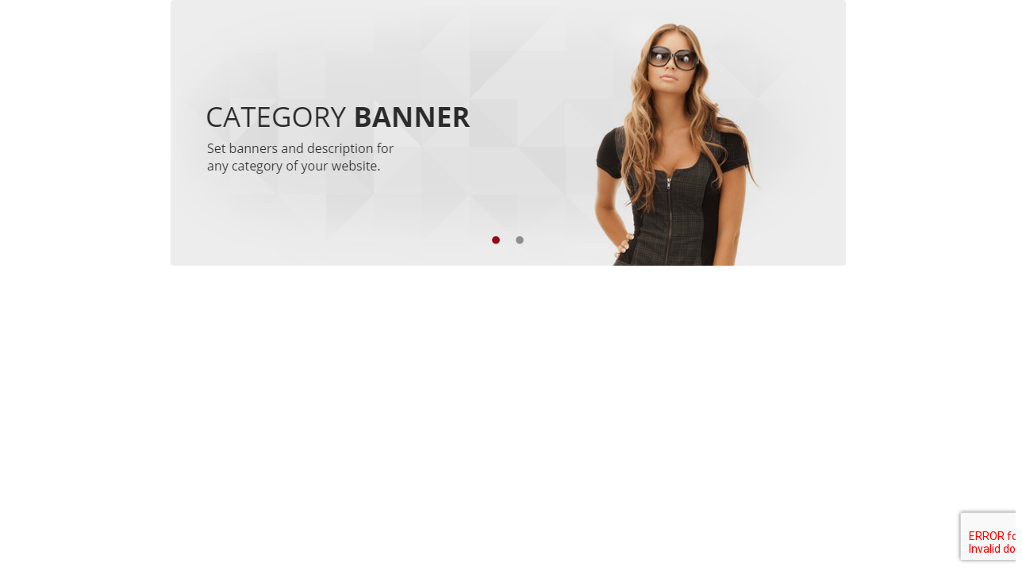

--- FILE ---
content_type: text/html; charset=UTF-8
request_url: https://www.acousticgallery.fr/?porto_builder=category-image-slider
body_size: 14797
content:
<!DOCTYPE html>
<html lang="fr-FR">
<head>
	<meta charset="UTF-8">
	<!--[if IE]><meta http-equiv='X-UA-Compatible' content='IE=edge,chrome=1'><![endif]-->
	<meta name="viewport" content="width=device-width, initial-scale=1.0, minimum-scale=1.0">
	<link rel="profile" href="https://gmpg.org/xfn/11" />
	<link rel="pingback" href="https://www.acousticgallery.fr/xmlrpc.php" />

					<script>document.documentElement.className = document.documentElement.className + ' yes-js js_active js'</script>
			<meta name="robots" content="noindex,nofollow" /><meta name='robots' content='index, follow, max-image-preview:large, max-snippet:-1, max-video-preview:-1' />

	<!-- This site is optimized with the Yoast SEO plugin v26.8 - https://yoast.com/product/yoast-seo-wordpress/ -->
	<title>Category Image Slider | Acoustic Gallery Hi-Fi haut de gamme à Paris</title>
	<link rel="canonical" href="https://www.acousticgallery.fr/?porto_builder=category-image-slider" />
	<meta property="og:locale" content="fr_FR" />
	<meta property="og:type" content="article" />
	<meta property="og:title" content="Category Image Slider | Acoustic Gallery Hi-Fi haut de gamme à Paris" />
	<meta property="og:url" content="https://www.acousticgallery.fr/?porto_builder=category-image-slider" />
	<meta property="og:site_name" content="Acoustic Gallery Hi-Fi haut de gamme à Paris" />
	<meta property="article:publisher" content="https://www.facebook.com/Acoustic.Gallery.Paris/" />
	<meta property="article:modified_time" content="2022-10-05T23:12:48+00:00" />
	<meta name="twitter:card" content="summary_large_image" />
	<meta name="twitter:label1" content="Durée de lecture estimée" />
	<meta name="twitter:data1" content="1 minute" />
	<script type="application/ld+json" class="yoast-schema-graph">{"@context":"https://schema.org","@graph":[{"@type":"WebPage","@id":"https://www.acousticgallery.fr/?porto_builder=category-image-slider","url":"https://www.acousticgallery.fr/?porto_builder=category-image-slider","name":"Category Image Slider | Acoustic Gallery Hi-Fi haut de gamme à Paris","isPartOf":{"@id":"https://www.acousticgallery.fr/#website"},"datePublished":"2015-01-20T03:54:03+00:00","dateModified":"2022-10-05T23:12:48+00:00","breadcrumb":{"@id":"https://www.acousticgallery.fr/?porto_builder=category-image-slider#breadcrumb"},"inLanguage":"fr-FR","potentialAction":[{"@type":"ReadAction","target":["https://www.acousticgallery.fr/?porto_builder=category-image-slider"]}]},{"@type":"BreadcrumbList","@id":"https://www.acousticgallery.fr/?porto_builder=category-image-slider#breadcrumb","itemListElement":[{"@type":"ListItem","position":1,"name":"Accueil","item":"https://www.acousticgallery.fr/"},{"@type":"ListItem","position":2,"name":"Category Image Slider"}]},{"@type":"WebSite","@id":"https://www.acousticgallery.fr/#website","url":"https://www.acousticgallery.fr/","name":"Acoustic Gallery Hi-Fi haut de gamme à Paris","description":"Acoustic Gallery Magasin Hifi haut de gamme à Paris propose un large choix de solutions extrêmement compactes, performantes et abordables","publisher":{"@id":"https://www.acousticgallery.fr/#organization"},"potentialAction":[{"@type":"SearchAction","target":{"@type":"EntryPoint","urlTemplate":"https://www.acousticgallery.fr/?s={search_term_string}"},"query-input":{"@type":"PropertyValueSpecification","valueRequired":true,"valueName":"search_term_string"}}],"inLanguage":"fr-FR"},{"@type":"Organization","@id":"https://www.acousticgallery.fr/#organization","name":"Acoustic Gallery Hi-Fi haut de gamme à Paris","url":"https://www.acousticgallery.fr/","logo":{"@type":"ImageObject","inLanguage":"fr-FR","@id":"https://www.acousticgallery.fr/#/schema/logo/image/","url":"https://www.acousticgallery.fr/wp-content/uploads/logo-acousticgallery.jpg","contentUrl":"https://www.acousticgallery.fr/wp-content/uploads/logo-acousticgallery.jpg","width":110,"height":110,"caption":"Acoustic Gallery Hi-Fi haut de gamme à Paris"},"image":{"@id":"https://www.acousticgallery.fr/#/schema/logo/image/"},"sameAs":["https://www.facebook.com/Acoustic.Gallery.Paris/"]}]}</script>
	<!-- / Yoast SEO plugin. -->


<link rel='dns-prefetch' href='//www.acousticgallery.fr' />
<link rel='dns-prefetch' href='//use.fontawesome.com' />
<link rel="alternate" type="application/rss+xml" title="Acoustic Gallery Hi-Fi haut de gamme à Paris &raquo; Flux" href="https://www.acousticgallery.fr/feed/" />
<link rel="alternate" title="oEmbed (JSON)" type="application/json+oembed" href="https://www.acousticgallery.fr/wp-json/oembed/1.0/embed?url=https%3A%2F%2Fwww.acousticgallery.fr%2F%3Fporto_builder%3Dcategory-image-slider" />
<link rel="alternate" title="oEmbed (XML)" type="text/xml+oembed" href="https://www.acousticgallery.fr/wp-json/oembed/1.0/embed?url=https%3A%2F%2Fwww.acousticgallery.fr%2F%3Fporto_builder%3Dcategory-image-slider&#038;format=xml" />
		<link rel="shortcut icon" href="//www.acousticgallery.fr/wp-content/uploads/favicon.png" type="image/x-icon" />
				<link rel="apple-touch-icon" href="//www.acousticgallery.fr/wp-content/uploads/2016/03/favicon.png" />
				<link rel="apple-touch-icon" sizes="120x120" href="//www.acousticgallery.fr/wp-content/uploads/2016/03/favicon.png" />
				<link rel="apple-touch-icon" sizes="76x76" href="//www.acousticgallery.fr/wp-content/uploads/2016/03/favicon.png" />
				<link rel="apple-touch-icon" sizes="152x152" href="//www.acousticgallery.fr/wp-content/uploads/2016/03/favicon.png" />
		<style id='wp-img-auto-sizes-contain-inline-css'>
img:is([sizes=auto i],[sizes^="auto," i]){contain-intrinsic-size:3000px 1500px}
/*# sourceURL=wp-img-auto-sizes-contain-inline-css */
</style>
<link rel='stylesheet' id='wp-block-library-css' href='https://www.acousticgallery.fr/wp-includes/css/dist/block-library/style.min.css?ver=6.9' media='all' />
<link rel='stylesheet' id='wc-blocks-style-css' href='https://www.acousticgallery.fr/wp-content/plugins/woocommerce/assets/client/blocks/wc-blocks.css?ver=wc-10.4.3' media='all' />
<style id='global-styles-inline-css'>
:root{--wp--preset--aspect-ratio--square: 1;--wp--preset--aspect-ratio--4-3: 4/3;--wp--preset--aspect-ratio--3-4: 3/4;--wp--preset--aspect-ratio--3-2: 3/2;--wp--preset--aspect-ratio--2-3: 2/3;--wp--preset--aspect-ratio--16-9: 16/9;--wp--preset--aspect-ratio--9-16: 9/16;--wp--preset--color--black: #000000;--wp--preset--color--cyan-bluish-gray: #abb8c3;--wp--preset--color--white: #ffffff;--wp--preset--color--pale-pink: #f78da7;--wp--preset--color--vivid-red: #cf2e2e;--wp--preset--color--luminous-vivid-orange: #ff6900;--wp--preset--color--luminous-vivid-amber: #fcb900;--wp--preset--color--light-green-cyan: #7bdcb5;--wp--preset--color--vivid-green-cyan: #00d084;--wp--preset--color--pale-cyan-blue: #8ed1fc;--wp--preset--color--vivid-cyan-blue: #0693e3;--wp--preset--color--vivid-purple: #9b51e0;--wp--preset--color--primary: var(--porto-primary-color);--wp--preset--color--secondary: var(--porto-secondary-color);--wp--preset--color--tertiary: var(--porto-tertiary-color);--wp--preset--color--quaternary: var(--porto-quaternary-color);--wp--preset--color--dark: var(--porto-dark-color);--wp--preset--color--light: var(--porto-light-color);--wp--preset--color--primary-hover: var(--porto-primary-light-5);--wp--preset--gradient--vivid-cyan-blue-to-vivid-purple: linear-gradient(135deg,rgb(6,147,227) 0%,rgb(155,81,224) 100%);--wp--preset--gradient--light-green-cyan-to-vivid-green-cyan: linear-gradient(135deg,rgb(122,220,180) 0%,rgb(0,208,130) 100%);--wp--preset--gradient--luminous-vivid-amber-to-luminous-vivid-orange: linear-gradient(135deg,rgb(252,185,0) 0%,rgb(255,105,0) 100%);--wp--preset--gradient--luminous-vivid-orange-to-vivid-red: linear-gradient(135deg,rgb(255,105,0) 0%,rgb(207,46,46) 100%);--wp--preset--gradient--very-light-gray-to-cyan-bluish-gray: linear-gradient(135deg,rgb(238,238,238) 0%,rgb(169,184,195) 100%);--wp--preset--gradient--cool-to-warm-spectrum: linear-gradient(135deg,rgb(74,234,220) 0%,rgb(151,120,209) 20%,rgb(207,42,186) 40%,rgb(238,44,130) 60%,rgb(251,105,98) 80%,rgb(254,248,76) 100%);--wp--preset--gradient--blush-light-purple: linear-gradient(135deg,rgb(255,206,236) 0%,rgb(152,150,240) 100%);--wp--preset--gradient--blush-bordeaux: linear-gradient(135deg,rgb(254,205,165) 0%,rgb(254,45,45) 50%,rgb(107,0,62) 100%);--wp--preset--gradient--luminous-dusk: linear-gradient(135deg,rgb(255,203,112) 0%,rgb(199,81,192) 50%,rgb(65,88,208) 100%);--wp--preset--gradient--pale-ocean: linear-gradient(135deg,rgb(255,245,203) 0%,rgb(182,227,212) 50%,rgb(51,167,181) 100%);--wp--preset--gradient--electric-grass: linear-gradient(135deg,rgb(202,248,128) 0%,rgb(113,206,126) 100%);--wp--preset--gradient--midnight: linear-gradient(135deg,rgb(2,3,129) 0%,rgb(40,116,252) 100%);--wp--preset--font-size--small: 13px;--wp--preset--font-size--medium: 20px;--wp--preset--font-size--large: 36px;--wp--preset--font-size--x-large: 42px;--wp--preset--spacing--20: 0.44rem;--wp--preset--spacing--30: 0.67rem;--wp--preset--spacing--40: 1rem;--wp--preset--spacing--50: 1.5rem;--wp--preset--spacing--60: 2.25rem;--wp--preset--spacing--70: 3.38rem;--wp--preset--spacing--80: 5.06rem;--wp--preset--shadow--natural: 6px 6px 9px rgba(0, 0, 0, 0.2);--wp--preset--shadow--deep: 12px 12px 50px rgba(0, 0, 0, 0.4);--wp--preset--shadow--sharp: 6px 6px 0px rgba(0, 0, 0, 0.2);--wp--preset--shadow--outlined: 6px 6px 0px -3px rgb(255, 255, 255), 6px 6px rgb(0, 0, 0);--wp--preset--shadow--crisp: 6px 6px 0px rgb(0, 0, 0);}:where(.is-layout-flex){gap: 0.5em;}:where(.is-layout-grid){gap: 0.5em;}body .is-layout-flex{display: flex;}.is-layout-flex{flex-wrap: wrap;align-items: center;}.is-layout-flex > :is(*, div){margin: 0;}body .is-layout-grid{display: grid;}.is-layout-grid > :is(*, div){margin: 0;}:where(.wp-block-columns.is-layout-flex){gap: 2em;}:where(.wp-block-columns.is-layout-grid){gap: 2em;}:where(.wp-block-post-template.is-layout-flex){gap: 1.25em;}:where(.wp-block-post-template.is-layout-grid){gap: 1.25em;}.has-black-color{color: var(--wp--preset--color--black) !important;}.has-cyan-bluish-gray-color{color: var(--wp--preset--color--cyan-bluish-gray) !important;}.has-white-color{color: var(--wp--preset--color--white) !important;}.has-pale-pink-color{color: var(--wp--preset--color--pale-pink) !important;}.has-vivid-red-color{color: var(--wp--preset--color--vivid-red) !important;}.has-luminous-vivid-orange-color{color: var(--wp--preset--color--luminous-vivid-orange) !important;}.has-luminous-vivid-amber-color{color: var(--wp--preset--color--luminous-vivid-amber) !important;}.has-light-green-cyan-color{color: var(--wp--preset--color--light-green-cyan) !important;}.has-vivid-green-cyan-color{color: var(--wp--preset--color--vivid-green-cyan) !important;}.has-pale-cyan-blue-color{color: var(--wp--preset--color--pale-cyan-blue) !important;}.has-vivid-cyan-blue-color{color: var(--wp--preset--color--vivid-cyan-blue) !important;}.has-vivid-purple-color{color: var(--wp--preset--color--vivid-purple) !important;}.has-black-background-color{background-color: var(--wp--preset--color--black) !important;}.has-cyan-bluish-gray-background-color{background-color: var(--wp--preset--color--cyan-bluish-gray) !important;}.has-white-background-color{background-color: var(--wp--preset--color--white) !important;}.has-pale-pink-background-color{background-color: var(--wp--preset--color--pale-pink) !important;}.has-vivid-red-background-color{background-color: var(--wp--preset--color--vivid-red) !important;}.has-luminous-vivid-orange-background-color{background-color: var(--wp--preset--color--luminous-vivid-orange) !important;}.has-luminous-vivid-amber-background-color{background-color: var(--wp--preset--color--luminous-vivid-amber) !important;}.has-light-green-cyan-background-color{background-color: var(--wp--preset--color--light-green-cyan) !important;}.has-vivid-green-cyan-background-color{background-color: var(--wp--preset--color--vivid-green-cyan) !important;}.has-pale-cyan-blue-background-color{background-color: var(--wp--preset--color--pale-cyan-blue) !important;}.has-vivid-cyan-blue-background-color{background-color: var(--wp--preset--color--vivid-cyan-blue) !important;}.has-vivid-purple-background-color{background-color: var(--wp--preset--color--vivid-purple) !important;}.has-black-border-color{border-color: var(--wp--preset--color--black) !important;}.has-cyan-bluish-gray-border-color{border-color: var(--wp--preset--color--cyan-bluish-gray) !important;}.has-white-border-color{border-color: var(--wp--preset--color--white) !important;}.has-pale-pink-border-color{border-color: var(--wp--preset--color--pale-pink) !important;}.has-vivid-red-border-color{border-color: var(--wp--preset--color--vivid-red) !important;}.has-luminous-vivid-orange-border-color{border-color: var(--wp--preset--color--luminous-vivid-orange) !important;}.has-luminous-vivid-amber-border-color{border-color: var(--wp--preset--color--luminous-vivid-amber) !important;}.has-light-green-cyan-border-color{border-color: var(--wp--preset--color--light-green-cyan) !important;}.has-vivid-green-cyan-border-color{border-color: var(--wp--preset--color--vivid-green-cyan) !important;}.has-pale-cyan-blue-border-color{border-color: var(--wp--preset--color--pale-cyan-blue) !important;}.has-vivid-cyan-blue-border-color{border-color: var(--wp--preset--color--vivid-cyan-blue) !important;}.has-vivid-purple-border-color{border-color: var(--wp--preset--color--vivid-purple) !important;}.has-vivid-cyan-blue-to-vivid-purple-gradient-background{background: var(--wp--preset--gradient--vivid-cyan-blue-to-vivid-purple) !important;}.has-light-green-cyan-to-vivid-green-cyan-gradient-background{background: var(--wp--preset--gradient--light-green-cyan-to-vivid-green-cyan) !important;}.has-luminous-vivid-amber-to-luminous-vivid-orange-gradient-background{background: var(--wp--preset--gradient--luminous-vivid-amber-to-luminous-vivid-orange) !important;}.has-luminous-vivid-orange-to-vivid-red-gradient-background{background: var(--wp--preset--gradient--luminous-vivid-orange-to-vivid-red) !important;}.has-very-light-gray-to-cyan-bluish-gray-gradient-background{background: var(--wp--preset--gradient--very-light-gray-to-cyan-bluish-gray) !important;}.has-cool-to-warm-spectrum-gradient-background{background: var(--wp--preset--gradient--cool-to-warm-spectrum) !important;}.has-blush-light-purple-gradient-background{background: var(--wp--preset--gradient--blush-light-purple) !important;}.has-blush-bordeaux-gradient-background{background: var(--wp--preset--gradient--blush-bordeaux) !important;}.has-luminous-dusk-gradient-background{background: var(--wp--preset--gradient--luminous-dusk) !important;}.has-pale-ocean-gradient-background{background: var(--wp--preset--gradient--pale-ocean) !important;}.has-electric-grass-gradient-background{background: var(--wp--preset--gradient--electric-grass) !important;}.has-midnight-gradient-background{background: var(--wp--preset--gradient--midnight) !important;}.has-small-font-size{font-size: var(--wp--preset--font-size--small) !important;}.has-medium-font-size{font-size: var(--wp--preset--font-size--medium) !important;}.has-large-font-size{font-size: var(--wp--preset--font-size--large) !important;}.has-x-large-font-size{font-size: var(--wp--preset--font-size--x-large) !important;}
/*# sourceURL=global-styles-inline-css */
</style>

<style id='classic-theme-styles-inline-css'>
/*! This file is auto-generated */
.wp-block-button__link{color:#fff;background-color:#32373c;border-radius:9999px;box-shadow:none;text-decoration:none;padding:calc(.667em + 2px) calc(1.333em + 2px);font-size:1.125em}.wp-block-file__button{background:#32373c;color:#fff;text-decoration:none}
/*# sourceURL=/wp-includes/css/classic-themes.min.css */
</style>
<style id='font-awesome-svg-styles-default-inline-css'>
.svg-inline--fa {
  display: inline-block;
  height: 1em;
  overflow: visible;
  vertical-align: -.125em;
}
/*# sourceURL=font-awesome-svg-styles-default-inline-css */
</style>
<link rel='stylesheet' id='font-awesome-svg-styles-css' href='https://www.acousticgallery.fr/wp-content/uploads/font-awesome/v6.2.0/css/svg-with-js.css' media='all' />
<style id='font-awesome-svg-styles-inline-css'>
   .wp-block-font-awesome-icon svg::before,
   .wp-rich-text-font-awesome-icon svg::before {content: unset;}
/*# sourceURL=font-awesome-svg-styles-inline-css */
</style>
<link rel='stylesheet' id='contact-form-7-css' href='https://www.acousticgallery.fr/wp-content/plugins/contact-form-7/includes/css/styles.css?ver=6.1.4' media='all' />
<link rel='stylesheet' id='gm-delete-comments-css' href='https://www.acousticgallery.fr/wp-content/plugins/delete-comments/public/css/gm-delete-comments-public.css?ver=1.0.0' media='all' />
<link rel='stylesheet' id='image-hover-effects-css-css' href='https://www.acousticgallery.fr/wp-content/plugins/mega-addons-for-visual-composer/css/ihover.css?ver=6.9' media='all' />
<link rel='stylesheet' id='style-css-css' href='https://www.acousticgallery.fr/wp-content/plugins/mega-addons-for-visual-composer/css/style.css?ver=6.9' media='all' />
<link rel='stylesheet' id='font-awesome-latest-css' href='https://www.acousticgallery.fr/wp-content/plugins/mega-addons-for-visual-composer/css/font-awesome/css/all.css?ver=6.9' media='all' />
<style id='woocommerce-inline-inline-css'>
.woocommerce form .form-row .required { visibility: visible; }
/*# sourceURL=woocommerce-inline-inline-css */
</style>
<link rel='stylesheet' id='yith-wcan-shortcodes-css' href='https://www.acousticgallery.fr/wp-content/plugins/yith-woocommerce-ajax-navigation/assets/css/shortcodes.css?ver=5.16.0' media='all' />
<style id='yith-wcan-shortcodes-inline-css'>
:root{
	--yith-wcan-filters_colors_titles: #434343;
	--yith-wcan-filters_colors_background: #FFFFFF;
	--yith-wcan-filters_colors_accent: #A7144C;
	--yith-wcan-filters_colors_accent_r: 167;
	--yith-wcan-filters_colors_accent_g: 20;
	--yith-wcan-filters_colors_accent_b: 76;
	--yith-wcan-color_swatches_border_radius: 100%;
	--yith-wcan-color_swatches_size: 30px;
	--yith-wcan-labels_style_background: #FFFFFF;
	--yith-wcan-labels_style_background_hover: #A7144C;
	--yith-wcan-labels_style_background_active: #A7144C;
	--yith-wcan-labels_style_text: #434343;
	--yith-wcan-labels_style_text_hover: #FFFFFF;
	--yith-wcan-labels_style_text_active: #FFFFFF;
	--yith-wcan-anchors_style_text: #434343;
	--yith-wcan-anchors_style_text_hover: #A7144C;
	--yith-wcan-anchors_style_text_active: #A7144C;
}
/*# sourceURL=yith-wcan-shortcodes-inline-css */
</style>
<link rel='stylesheet' id='jquery-selectBox-css' href='https://www.acousticgallery.fr/wp-content/plugins/yith-woocommerce-wishlist/assets/css/jquery.selectBox.css?ver=1.2.0' media='all' />
<link rel='stylesheet' id='woocommerce_prettyPhoto_css-css' href='//www.acousticgallery.fr/wp-content/plugins/woocommerce/assets/css/prettyPhoto.css?ver=3.1.6' media='all' />
<link rel='stylesheet' id='yith-wcwl-main-css' href='https://www.acousticgallery.fr/wp-content/plugins/yith-woocommerce-wishlist/assets/css/style.css?ver=4.11.0' media='all' />
<style id='yith-wcwl-main-inline-css'>
 :root { --add-to-wishlist-icon-color: #222529; --added-to-wishlist-icon-color: #e27c7c; --rounded-corners-radius: 16px; --add-to-cart-rounded-corners-radius: 16px; --feedback-duration: 3s } 
 :root { --add-to-wishlist-icon-color: #222529; --added-to-wishlist-icon-color: #e27c7c; --rounded-corners-radius: 16px; --add-to-cart-rounded-corners-radius: 16px; --feedback-duration: 3s } 
/*# sourceURL=yith-wcwl-main-inline-css */
</style>
<link rel='stylesheet' id='font-awesome-official-css' href='https://use.fontawesome.com/releases/v6.2.0/css/all.css' media='all' integrity="sha384-SOnAn/m2fVJCwnbEYgD4xzrPtvsXdElhOVvR8ND1YjB5nhGNwwf7nBQlhfAwHAZC" crossorigin="anonymous" />
<link rel='stylesheet' id='pwb-styles-frontend-css' href='https://www.acousticgallery.fr/wp-content/plugins/perfect-woocommerce-brands/build/frontend/css/style.css?ver=3.6.8' media='all' />
<link rel='stylesheet' id='wa_wcc_mtree_css_file-css' href='https://www.acousticgallery.fr/wp-content/plugins/woocommerce-product-category-selection-widget/assets/css/mtree.css?ver=6.9' media='all' />
<link rel='stylesheet' id='porto-fs-progress-bar-css' href='https://www.acousticgallery.fr/wp-content/themes/porto/inc/lib/woocommerce-shipping-progress-bar/shipping-progress-bar.css?ver=7.7.2' media='all' />
<link rel='stylesheet' id='bsf-Defaults-css' href='https://www.acousticgallery.fr/wp-content/uploads/smile_fonts/Defaults/Defaults.css?ver=3.21.2' media='all' />
<link rel='stylesheet' id='ultimate-vc-addons-style-min-css' href='https://www.acousticgallery.fr/wp-content/plugins/Ultimate_VC_Addons/assets/min-css/ultimate.min.css?ver=3.21.2' media='all' />
<link rel='stylesheet' id='ultimate-vc-addons-icons-css' href='https://www.acousticgallery.fr/wp-content/plugins/Ultimate_VC_Addons/assets/css/icons.css?ver=3.21.2' media='all' />
<link rel='stylesheet' id='porto-css-vars-css' href='https://www.acousticgallery.fr/wp-content/uploads/porto_styles/theme_css_vars.css?ver=7.7.2' media='all' />
<link rel='stylesheet' id='js_composer_front-css' href='https://www.acousticgallery.fr/wp-content/plugins/js_composer/assets/css/js_composer.min.css?ver=8.7.2' media='all' />
<link rel='stylesheet' id='bootstrap-css' href='https://www.acousticgallery.fr/wp-content/uploads/porto_styles/bootstrap.css?ver=7.7.2' media='all' />
<link rel='stylesheet' id='porto-plugins-css' href='https://www.acousticgallery.fr/wp-content/themes/porto/css/plugins.css?ver=7.7.2' media='all' />
<link rel='stylesheet' id='porto-theme-css' href='https://www.acousticgallery.fr/wp-content/themes/porto/css/theme.css?ver=7.7.2' media='all' />
<link rel='stylesheet' id='porto-animate-css' href='https://www.acousticgallery.fr/wp-content/themes/porto/css/part/animate.css?ver=7.7.2' media='all' />
<link rel='stylesheet' id='porto-blog-legacy-css' href='https://www.acousticgallery.fr/wp-content/themes/porto/css/part/blog-legacy.css?ver=7.7.2' media='all' />
<link rel='stylesheet' id='porto-header-shop-css' href='https://www.acousticgallery.fr/wp-content/themes/porto/css/part/header-shop.css?ver=7.7.2' media='all' />
<link rel='stylesheet' id='porto-header-legacy-css' href='https://www.acousticgallery.fr/wp-content/themes/porto/css/part/header-legacy.css?ver=7.7.2' media='all' />
<link rel='stylesheet' id='porto-footer-legacy-css' href='https://www.acousticgallery.fr/wp-content/themes/porto/css/part/footer-legacy.css?ver=7.7.2' media='all' />
<link rel='stylesheet' id='porto-side-nav-panel-css' href='https://www.acousticgallery.fr/wp-content/themes/porto/css/part/side-nav-panel.css?ver=7.7.2' media='all' />
<link rel='stylesheet' id='porto-revslider-css' href='https://www.acousticgallery.fr/wp-content/themes/porto/css/part/revslider.css?ver=7.7.2' media='all' />
<link rel='stylesheet' id='porto-media-mobile-sidebar-css' href='https://www.acousticgallery.fr/wp-content/themes/porto/css/part/media-mobile-sidebar.css?ver=7.7.2' media='(max-width:991px)' />
<link rel='stylesheet' id='porto-theme-portfolio-css' href='https://www.acousticgallery.fr/wp-content/themes/porto/css/theme_portfolio.css?ver=7.7.2' media='all' />
<link rel='stylesheet' id='porto-theme-member-css' href='https://www.acousticgallery.fr/wp-content/themes/porto/css/theme_member.css?ver=7.7.2' media='all' />
<link rel='stylesheet' id='porto-shortcodes-css' href='https://www.acousticgallery.fr/wp-content/uploads/porto_styles/shortcodes.css?ver=7.7.2' media='all' />
<link rel='stylesheet' id='porto-theme-shop-css' href='https://www.acousticgallery.fr/wp-content/themes/porto/css/theme_shop.css?ver=7.7.2' media='all' />
<link rel='stylesheet' id='porto-shop-legacy-css' href='https://www.acousticgallery.fr/wp-content/themes/porto/css/part/shop-legacy.css?ver=7.7.2' media='all' />
<link rel='stylesheet' id='porto-shop-toolbar-css' href='https://www.acousticgallery.fr/wp-content/themes/porto/css/theme/shop/other/toolbar.css?ver=7.7.2' media='all' />
<link rel='stylesheet' id='porto-pwb-filter-css' href='https://www.acousticgallery.fr/wp-content/themes/porto/css/theme/shop/other/pw-brand-filter.css?ver=7.7.2' media='all' />
<link rel='stylesheet' id='porto-theme-wpb-css' href='https://www.acousticgallery.fr/wp-content/themes/porto/css/theme_wpb.css?ver=7.7.2' media='all' />
<link rel='stylesheet' id='porto-dynamic-style-css' href='https://www.acousticgallery.fr/wp-content/uploads/porto_styles/dynamic_style.css?ver=7.7.2' media='all' />
<link rel='stylesheet' id='porto-type-builder-css' href='https://www.acousticgallery.fr/wp-content/plugins/porto-functionality/builders/assets/type-builder.css?ver=3.7.2' media='all' />
<link rel='stylesheet' id='porto-account-login-style-css' href='https://www.acousticgallery.fr/wp-content/themes/porto/css/theme/shop/login-style/account-login.css?ver=7.7.2' media='all' />
<link rel='stylesheet' id='porto-theme-woopage-css' href='https://www.acousticgallery.fr/wp-content/themes/porto/css/theme/shop/other/woopage.css?ver=7.7.2' media='all' />
<link rel='stylesheet' id='porto-style-css' href='https://www.acousticgallery.fr/wp-content/themes/porto/style.css?ver=7.7.2' media='all' />
<style id='porto-style-inline-css'>
.side-header-narrow-bar-logo{max-width:360px}@media (min-width:992px){}#login-form-popup{max-width:480px}.btn-danger{background:#ae0917 !important}.mg-brand-image img{height:auto;max-width:10% !important}#main-menu .mega-menu > li.menu-item > a,#main-menu .mega-menu > li.menu-item > h5{color:#FFFFFF;font-size:14px;font-weight:normal;font-family:'open sans'}#header,.fixed-header #header{background:rgba(0,0,0,0.6)!important;padding-top:6px}#header .header-main .header-contact{margin-top:5px}#main-menu .mega-menu > li.menu-item.active > a,#main-menu .mega-menu > li.menu-item:hover > a,#main-menu .mega-menu > li.menu-item.active > h5,#main-menu .mega-menu > li.menu-item:hover > h5{background:rgba(0,0,0,0);color:#fff}.mega-menu > li.menu-item > a,.mega-menu > li.menu-item > h5{padding-top:0}#header .header-main .header-contact{padding-right:10px}@media(min-width:992px){#header.header-10 .header-main .container .header-left,#header.header-10 .header-main .container .header-center,#header.header-10 .header-main .container .header-right{padding-top:0;padding-bottom:10px}#header.header-10 .header-main .container .header-right-bottom{margin-top:4px}}
/*# sourceURL=porto-style-inline-css */
</style>
<link rel='stylesheet' id='styles-child-css' href='https://www.acousticgallery.fr/wp-content/themes/porto-child/style.css?ver=6.9' media='all' />
<link rel='stylesheet' id='font-awesome-official-v4shim-css' href='https://use.fontawesome.com/releases/v6.2.0/css/v4-shims.css' media='all' integrity="sha384-MAgG0MNwzSXBbmOw4KK9yjMrRaUNSCk3WoZPkzVC1rmhXzerY4gqk/BLNYtdOFCO" crossorigin="anonymous" />
<script src="https://www.acousticgallery.fr/wp-includes/js/jquery/jquery.min.js?ver=3.7.1" id="jquery-core-js"></script>
<script src="https://www.acousticgallery.fr/wp-includes/js/jquery/jquery-migrate.min.js?ver=3.4.1" id="jquery-migrate-js"></script>
<script src="https://www.acousticgallery.fr/wp-content/plugins/delete-comments/public/js/gm-delete-comments-public.js?ver=1.0.0" id="gm-delete-comments-js"></script>
<script src="//www.acousticgallery.fr/wp-content/plugins/revslider/sr6/assets/js/rbtools.min.js?ver=6.7.29" async id="tp-tools-js"></script>
<script src="//www.acousticgallery.fr/wp-content/plugins/revslider/sr6/assets/js/rs6.min.js?ver=6.7.34" async id="revmin-js"></script>
<script src="https://www.acousticgallery.fr/wp-content/plugins/woocommerce/assets/js/jquery-blockui/jquery.blockUI.min.js?ver=2.7.0-wc.10.4.3" id="wc-jquery-blockui-js" data-wp-strategy="defer"></script>
<script id="wc-add-to-cart-js-extra">
var wc_add_to_cart_params = {"ajax_url":"/wp-admin/admin-ajax.php","wc_ajax_url":"/?wc-ajax=%%endpoint%%","i18n_view_cart":"Voir le panier","cart_url":"https://www.acousticgallery.fr","is_cart":"","cart_redirect_after_add":"no"};
//# sourceURL=wc-add-to-cart-js-extra
</script>
<script src="https://www.acousticgallery.fr/wp-content/plugins/woocommerce/assets/js/frontend/add-to-cart.min.js?ver=10.4.3" id="wc-add-to-cart-js" data-wp-strategy="defer"></script>
<script src="https://www.acousticgallery.fr/wp-content/plugins/woocommerce/assets/js/js-cookie/js.cookie.min.js?ver=2.1.4-wc.10.4.3" id="wc-js-cookie-js" defer data-wp-strategy="defer"></script>
<script id="woocommerce-js-extra">
var woocommerce_params = {"ajax_url":"/wp-admin/admin-ajax.php","wc_ajax_url":"/?wc-ajax=%%endpoint%%","i18n_password_show":"Afficher le mot de passe","i18n_password_hide":"Masquer le mot de passe"};
//# sourceURL=woocommerce-js-extra
</script>
<script src="https://www.acousticgallery.fr/wp-content/plugins/woocommerce/assets/js/frontend/woocommerce.min.js?ver=10.4.3" id="woocommerce-js" defer data-wp-strategy="defer"></script>
<script src="https://www.acousticgallery.fr/wp-content/plugins/js_composer/assets/js/vendors/woocommerce-add-to-cart.js?ver=8.7.2" id="vc_woocommerce-add-to-cart-js-js"></script>
<script id="wc-cart-fragments-js-extra">
var wc_cart_fragments_params = {"ajax_url":"/wp-admin/admin-ajax.php","wc_ajax_url":"/?wc-ajax=%%endpoint%%","cart_hash_key":"wc_cart_hash_0d1cbcb441a8453c0947789f225ad31c","fragment_name":"wc_fragments_0d1cbcb441a8453c0947789f225ad31c","request_timeout":"15000"};
//# sourceURL=wc-cart-fragments-js-extra
</script>
<script src="https://www.acousticgallery.fr/wp-content/plugins/woocommerce/assets/js/frontend/cart-fragments.min.js?ver=10.4.3" id="wc-cart-fragments-js" defer data-wp-strategy="defer"></script>
<script src="https://www.acousticgallery.fr/wp-includes/js/jquery/ui/core.min.js?ver=1.13.3" id="jquery-ui-core-js"></script>
<script src="https://www.acousticgallery.fr/wp-content/plugins/Ultimate_VC_Addons/assets/min-js/ultimate.min.js?ver=3.21.2" id="ultimate-vc-addons-script-js"></script>
<script src="https://www.acousticgallery.fr/wp-content/plugins/Ultimate_VC_Addons/assets/min-js/ultimate_bg.min.js?ver=3.21.2" id="ultimate-vc-addons-row-bg-js"></script>
<script></script><link rel="https://api.w.org/" href="https://www.acousticgallery.fr/wp-json/" /><link rel="alternate" title="JSON" type="application/json" href="https://www.acousticgallery.fr/wp-json/wp/v2/porto_builder/1748" /><link rel="EditURI" type="application/rsd+xml" title="RSD" href="https://www.acousticgallery.fr/xmlrpc.php?rsd" />
<meta name="generator" content="WordPress 6.9" />
<meta name="generator" content="WooCommerce 10.4.3" />
<link rel='shortlink' href='https://www.acousticgallery.fr/?p=1748' />
		<script type="text/javascript" id="webfont-queue">
		WebFontConfig = {
			google: { families: [ 'Open+Sans:300,400,500,600,700,800','Shadows+Into+Light:400,700','Playfair+Display:400,700' ] }
		};
		(function(d) {
			var wf = d.createElement('script'), s = d.scripts[d.scripts.length - 1];
			wf.src = 'https://www.acousticgallery.fr/wp-content/themes/porto/js/libs/webfont.js';
			wf.async = true;
			s.parentNode.insertBefore(wf, s);
		})(document);</script>
			<noscript><style>.woocommerce-product-gallery{ opacity: 1 !important; }</style></noscript>
	<meta name="generator" content="Powered by WPBakery Page Builder - drag and drop page builder for WordPress."/>
<meta name="generator" content="Powered by Slider Revolution 6.7.34 - responsive, Mobile-Friendly Slider Plugin for WordPress with comfortable drag and drop interface." />


<!-- CJT Global Block (1) - css - START -->
<meta name="google-site-verification" content="NkokYqsoUkBbOiUwj4pAciS988-9wuuIofPqp4lCVD0" />
<style>
.thumb-info .thumb-info-title{display:none!important;}
#header{background: rgba(0,0,0,0.5)!important;}
.widget_wysija .wysija-submit, .widget_wysija .wysija-paragraph {
    display: inline;
}
.wpb_wrapper p{text-align: justify;}
#tab-description h2:first-child{display:none;}
.product-images .img-thumbnail img{max-width: 400px; max-height: 400px; width: auto!important; height: auto!important; display:block; margin: 0 auto;}
.wpb_revslider_element {margin-bottom: 0!important;}
.zoomContainer{display:none!important;}
body.page-id-5354 .main-content{padding-top: 0;}
body.page-id-5354 .header-wrapper{position:absolute; top: 0; background: rgba(0,0,0,0.8); z-index: 111; width: 100%;}
body.page-id-5354 .vc_custom_heading{letter-spacing: 1px;}
body.page-id-5354 .searchform-popup{display:none!important;}
body:not(.page-id-5354) #prendreRDV2{display:none!important;}
#prendreRDV2, #prendreRDV{background: #ca0000; color: #f1f1f1; padding :10px; border: 1px solid #ffd800; font-weight: 300!important; text-transform: uppercase;}
#prendreRDV2{float: right;}
.btn-modal{display:none!important;}
.yith-wcwl-add-to-wishlist{display:none!important;}
input[type="email"], input[type="number"], input[type="password"], input[type="search"], input[type="tel"], input[type="text"], input[type="url"], input[type="color"], input[type="date"], input[type="datetime"], input[type="datetime-local"], input[type="month"], input[type="time"], input[type="week"], textarea, select
{border-radius: 0;}
.ult_modal-content label, .ult_modal-content select, .ult_modal-content input, .ult_modal-content textarea{width: 100%;}
.ult_modal-content label{color: #f1f1f1;}
.price, td.product-price, td.product-subtotal, td.product-total, td.order-total, tr.cart-subtotal{font-size: 20px;}
.sidebar .widget.widget_wysija {
    position: relative;
    top: -1px;
    border-radius: 0;
    border-top: 3px solid #33b8ff;
    border-top-width: 4px;
    padding: 30px 25px 25px 25px;
    border-top-color: #ae0917;
}
.products.grid li h3, .owl-item li h3{width: 70%; float: left; text-align: left; padding-left: 10px;}
.products.grid li .mg-brand-wrapper, .owl-item li .mg-brand-wrapper{display: none;}
.products.grid li .price, .owl-item li .price{display :block ; float : right; width: 30%; font-size: 13px; padding-top: 7px; text-align: right; padding-right: 10px;}
ul.products li.product .price, ul.products li.product-category .price{font-size: 13px;}
#footer-boxed{margin-bottom: 15px;}
.product-image{cursor: pointer;}
.product_img > a{width: 100%; height: 100%; display:block; }
.add-links-wrap{display:none!important;}
.mg-brand-wrapper.mg-brand-wrapper-category b{display:none;}
.cat-item.cat-item-37.cat-parent{display: none;}
#footer, #footer .footer-bottom{background : none!important; padding: 0;}
#footer .footer-bottom .container .footer-left{padding: 0;}
#footer .logo{display: none !important;}
@media(max-width: 415px){
    .change-on-mobile{min-height: 50vh!important; max-height: 50vh!important;}
    
}
</style>
<!-- CJT Global Block (1) - css - END -->

<script>function setREVStartSize(e){
			//window.requestAnimationFrame(function() {
				window.RSIW = window.RSIW===undefined ? window.innerWidth : window.RSIW;
				window.RSIH = window.RSIH===undefined ? window.innerHeight : window.RSIH;
				try {
					var pw = document.getElementById(e.c).parentNode.offsetWidth,
						newh;
					pw = pw===0 || isNaN(pw) || (e.l=="fullwidth" || e.layout=="fullwidth") ? window.RSIW : pw;
					e.tabw = e.tabw===undefined ? 0 : parseInt(e.tabw);
					e.thumbw = e.thumbw===undefined ? 0 : parseInt(e.thumbw);
					e.tabh = e.tabh===undefined ? 0 : parseInt(e.tabh);
					e.thumbh = e.thumbh===undefined ? 0 : parseInt(e.thumbh);
					e.tabhide = e.tabhide===undefined ? 0 : parseInt(e.tabhide);
					e.thumbhide = e.thumbhide===undefined ? 0 : parseInt(e.thumbhide);
					e.mh = e.mh===undefined || e.mh=="" || e.mh==="auto" ? 0 : parseInt(e.mh,0);
					if(e.layout==="fullscreen" || e.l==="fullscreen")
						newh = Math.max(e.mh,window.RSIH);
					else{
						e.gw = Array.isArray(e.gw) ? e.gw : [e.gw];
						for (var i in e.rl) if (e.gw[i]===undefined || e.gw[i]===0) e.gw[i] = e.gw[i-1];
						e.gh = e.el===undefined || e.el==="" || (Array.isArray(e.el) && e.el.length==0)? e.gh : e.el;
						e.gh = Array.isArray(e.gh) ? e.gh : [e.gh];
						for (var i in e.rl) if (e.gh[i]===undefined || e.gh[i]===0) e.gh[i] = e.gh[i-1];
											
						var nl = new Array(e.rl.length),
							ix = 0,
							sl;
						e.tabw = e.tabhide>=pw ? 0 : e.tabw;
						e.thumbw = e.thumbhide>=pw ? 0 : e.thumbw;
						e.tabh = e.tabhide>=pw ? 0 : e.tabh;
						e.thumbh = e.thumbhide>=pw ? 0 : e.thumbh;
						for (var i in e.rl) nl[i] = e.rl[i]<window.RSIW ? 0 : e.rl[i];
						sl = nl[0];
						for (var i in nl) if (sl>nl[i] && nl[i]>0) { sl = nl[i]; ix=i;}
						var m = pw>(e.gw[ix]+e.tabw+e.thumbw) ? 1 : (pw-(e.tabw+e.thumbw)) / (e.gw[ix]);
						newh =  (e.gh[ix] * m) + (e.tabh + e.thumbh);
					}
					var el = document.getElementById(e.c);
					if (el!==null && el) el.style.height = newh+"px";
					el = document.getElementById(e.c+"_wrapper");
					if (el!==null && el) {
						el.style.height = newh+"px";
						el.style.display = "block";
					}
				} catch(e){
					console.log("Failure at Presize of Slider:" + e)
				}
			//});
		  };</script>
		<style id="wp-custom-css">
			div.labels, div.onhot, body.home span.category-list {display:none;}
span.ultimate-ticker-prefix.mycustfancy.ult-responsive {margin-right:10px;}
h3.woocommerce-loop-product__title {color:rgb(174, 9, 23);}
.owl-carousel.show-nav-title .owl-nav [class*="owl-"] {color:#ae0917;}
h4.wpb_heading {
  font-family: Open Sans;
  font-size: 1.1429em;
  line-height: 1.4;
  letter-spacing: normal;
  font-weight: 700;
  color: #313131;
  text-transform: uppercase;
  margin-top: 0;
  margin-bottom: 1.25em;
  position: relative;
}
.title-border-middle > .wpb_heading::after {
  content: "";
  margin-left: 1em;
}
.title-border-middle > .wpb_heading::before, .title-border-middle > .wpb_heading::after {
  border-bottom: 1px solid var(--porto-input-bc);
  flex: 1;
}
.title-border-middle > .wpb_heading::before {
  margin-right: 1em;
}
.home-intro p em {
  font-family: Shadows Into Light;
  color: #ae0917;
}
.home-intro p em {
  font-size: 1.6em;
}
.home-intro p strong {
  color: #fff;
  font-size: 1.3em;
  font-weight: 300;
}
.home-intro p {
  color: #999;
  font-size: 1.15em;
  font-weight: 300;
  line-height: 24px;
}
li#tab-title-description.description_tab.resp-tab-item.resp-tab-active, span.woocommerce-Price-amount {color:#ae0917!important;}
.page-top ul.breadcrumb > li {
  text-shadow: none;
  text-transform: none!important;
	font-weight: 600;
	font-size:12px;
}
#header, .fixed-header #header {
  padding-top: 0px!important;
}
#header .searchform-popup {
  margin-top: 9px;
}
#header .header-contact {
  border-right: 0px;
}
.products .product-category .thumb-info-wrapper::after {
  background: rgba(27, 27, 23, 0.1);
  z-index: 1;
  opacity: 1;
}
#header, .fixed-header #header {
    background: rgba(0,0,0,0.5)!important;
}		</style>
		<noscript><style> .wpb_animate_when_almost_visible { opacity: 1; }</style></noscript><link rel='stylesheet' id='rs-plugin-settings-css' href='//www.acousticgallery.fr/wp-content/plugins/revslider/sr6/assets/css/rs6.css?ver=6.7.34' media='all' />
<style id='rs-plugin-settings-inline-css'>
#rs-demo-id {}
/*# sourceURL=rs-plugin-settings-inline-css */
</style>
</head>
<body class="wp-singular porto_builder-template-default single single-porto_builder postid-1748 wp-embed-responsive wp-theme-porto wp-child-theme-porto-child theme-porto woocommerce-no-js yith-wcan-free login-popup full blog-1 wpb-js-composer js-comp-ver-8.7.2 vc_responsive">
<div class="page-wrapper"><div class="wpb-content-wrapper"><div class="vc_row wpb_row row top-row wpb_custom_034b39d9bc6c6b310d69e39f0ccf274f"><div class="vc_column_container col-md-12"><div class="wpb_wrapper vc_column-inner"><div id="ult-carousel-20542649916971441ef03ec" class="ult-carousel-wrapper  dots-inner ult_horizontal" data-gutter="0" data-rtl="false" ><div class="ult-carousel-5798790536971441ef0290 " ><div class="ult-item-wrap" data-animation="animated no-animation">
	<div class="wpb_single_image wpb_content_element vc_align_center wpb_content_element  wpb_custom_81a4f7ef9830bf958462581aa01150fb"><div class="wpb_wrapper">
			
			<div class="vc_single_image-wrapper vc_box_rounded  vc_box_border_grey"><img fetchpriority="high" decoding="async" width="851" height="335" src="https://www.acousticgallery.fr/wp-content/uploads/slider_bg_15-1.png" class="vc_single_image-img attachment-full" alt="" title="slider_bg_15" /></div>
		</div>
	</div>
</div><div class="ult-item-wrap" data-animation="animated no-animation">
	<div class="wpb_single_image wpb_content_element vc_align_center wpb_content_element  wpb_custom_81a4f7ef9830bf958462581aa01150fb"><div class="wpb_wrapper">
			
			<div class="vc_single_image-wrapper vc_box_rounded  vc_box_border_grey"><img decoding="async" width="851" height="335" src="https://www.acousticgallery.fr/wp-content/uploads/slider_bg_16-1.png" class="vc_single_image-img attachment-full" alt="" title="slider_bg_16" /></div>
		</div>
	</div>
</div></div></div>			<script type="text/javascript">
				jQuery(document).ready(function ($) {
					if( typeof jQuery('.ult-carousel-5798790536971441ef0290').slick == "function"){
						$('.ult-carousel-5798790536971441ef0290').slick({dots: true,autoplay: true,autoplaySpeed: "5000",speed: "300",infinite: true,arrows: false,slidesToScroll:1,slidesToShow:1,swipe: true,draggable: true,touchMove: true,pauseOnHover: true,pauseOnFocus: false,responsive: [
							{
							  breakpoint: 1026,
							  settings: {
								slidesToShow: 1,
								slidesToScroll: 1,  
							  }
							},
							{
							  breakpoint: 1025,
							  settings: {
								slidesToShow: 1,
								slidesToScroll: 1
							  }
							},
							{
							  breakpoint: 760,
							  settings: {
								slidesToShow: 1,
								slidesToScroll: 1
							  }
							}
						],pauseOnDotsHover: true,customPaging: function(slider, i) {
                   return '<i type="button" style= "color:#333333;" class="ultsl-record" data-role="none"></i>';
                },});
					}
				});
			</script>
			</div></div></div>
</div></div>
		<script>
			window.RS_MODULES = window.RS_MODULES || {};
			window.RS_MODULES.modules = window.RS_MODULES.modules || {};
			window.RS_MODULES.waiting = window.RS_MODULES.waiting || [];
			window.RS_MODULES.defered = false;
			window.RS_MODULES.moduleWaiting = window.RS_MODULES.moduleWaiting || {};
			window.RS_MODULES.type = 'compiled';
		</script>
		<script type="speculationrules">
{"prefetch":[{"source":"document","where":{"and":[{"href_matches":"/*"},{"not":{"href_matches":["/wp-*.php","/wp-admin/*","/wp-content/uploads/*","/wp-content/*","/wp-content/plugins/*","/wp-content/themes/porto-child/*","/wp-content/themes/porto/*","/*\\?(.+)"]}},{"not":{"selector_matches":"a[rel~=\"nofollow\"]"}},{"not":{"selector_matches":".no-prefetch, .no-prefetch a"}}]},"eagerness":"conservative"}]}
</script>
<script type="text/html" id="wpb-modifications"> window.wpbCustomElement = 1; </script>	<script>
		(function () {
			var c = document.body.className;
			c = c.replace(/woocommerce-no-js/, 'woocommerce-js');
			document.body.className = c;
		})();
	</script>
	<script src="https://www.acousticgallery.fr/wp-includes/js/dist/hooks.min.js?ver=dd5603f07f9220ed27f1" id="wp-hooks-js"></script>
<script src="https://www.acousticgallery.fr/wp-includes/js/dist/i18n.min.js?ver=c26c3dc7bed366793375" id="wp-i18n-js"></script>
<script id="wp-i18n-js-after">
wp.i18n.setLocaleData( { 'text direction\u0004ltr': [ 'ltr' ] } );
//# sourceURL=wp-i18n-js-after
</script>
<script src="https://www.acousticgallery.fr/wp-content/plugins/contact-form-7/includes/swv/js/index.js?ver=6.1.4" id="swv-js"></script>
<script id="contact-form-7-js-translations">
( function( domain, translations ) {
	var localeData = translations.locale_data[ domain ] || translations.locale_data.messages;
	localeData[""].domain = domain;
	wp.i18n.setLocaleData( localeData, domain );
} )( "contact-form-7", {"translation-revision-date":"2025-02-06 12:02:14+0000","generator":"GlotPress\/4.0.1","domain":"messages","locale_data":{"messages":{"":{"domain":"messages","plural-forms":"nplurals=2; plural=n > 1;","lang":"fr"},"This contact form is placed in the wrong place.":["Ce formulaire de contact est plac\u00e9 dans un mauvais endroit."],"Error:":["Erreur\u00a0:"]}},"comment":{"reference":"includes\/js\/index.js"}} );
//# sourceURL=contact-form-7-js-translations
</script>
<script id="contact-form-7-js-before">
var wpcf7 = {
    "api": {
        "root": "https:\/\/www.acousticgallery.fr\/wp-json\/",
        "namespace": "contact-form-7\/v1"
    }
};
//# sourceURL=contact-form-7-js-before
</script>
<script src="https://www.acousticgallery.fr/wp-content/plugins/contact-form-7/includes/js/index.js?ver=6.1.4" id="contact-form-7-js"></script>
<script id="porto-live-search-js-extra">
var porto_live_search = {"nonce":"f2e31d5e2e","sku":"SKU: ","product_tags":"Tags: "};
//# sourceURL=porto-live-search-js-extra
</script>
<script src="https://www.acousticgallery.fr/wp-content/themes/porto/inc/lib/live-search/live-search.min.js?ver=7.7.2" id="porto-live-search-js"></script>
<script id="pwb-functions-frontend-js-extra">
var pwb_ajax_object = {"carousel_prev":"\u003C","carousel_next":"\u003E"};
//# sourceURL=pwb-functions-frontend-js-extra
</script>
<script src="https://www.acousticgallery.fr/wp-content/plugins/perfect-woocommerce-brands/build/frontend/js/index.js?ver=25bf59070626bf26de92" id="pwb-functions-frontend-js"></script>
<script src="https://www.acousticgallery.fr/wp-content/plugins/woocommerce/assets/js/sourcebuster/sourcebuster.min.js?ver=10.4.3" id="sourcebuster-js-js"></script>
<script id="wc-order-attribution-js-extra">
var wc_order_attribution = {"params":{"lifetime":1.0e-5,"session":30,"base64":false,"ajaxurl":"https://www.acousticgallery.fr/wp-admin/admin-ajax.php","prefix":"wc_order_attribution_","allowTracking":true},"fields":{"source_type":"current.typ","referrer":"current_add.rf","utm_campaign":"current.cmp","utm_source":"current.src","utm_medium":"current.mdm","utm_content":"current.cnt","utm_id":"current.id","utm_term":"current.trm","utm_source_platform":"current.plt","utm_creative_format":"current.fmt","utm_marketing_tactic":"current.tct","session_entry":"current_add.ep","session_start_time":"current_add.fd","session_pages":"session.pgs","session_count":"udata.vst","user_agent":"udata.uag"}};
//# sourceURL=wc-order-attribution-js-extra
</script>
<script src="https://www.acousticgallery.fr/wp-content/plugins/woocommerce/assets/js/frontend/order-attribution.min.js?ver=10.4.3" id="wc-order-attribution-js"></script>
<script src="https://www.google.com/recaptcha/api.js?render=6Ley_LEUAAAAAJjc2uHsv2qzQYK204MCkNMMuvCo&amp;ver=3.0" id="google-recaptcha-js"></script>
<script src="https://www.acousticgallery.fr/wp-includes/js/dist/vendor/wp-polyfill.min.js?ver=3.15.0" id="wp-polyfill-js"></script>
<script id="wpcf7-recaptcha-js-before">
var wpcf7_recaptcha = {
    "sitekey": "6Ley_LEUAAAAAJjc2uHsv2qzQYK204MCkNMMuvCo",
    "actions": {
        "homepage": "homepage",
        "contactform": "contactform"
    }
};
//# sourceURL=wpcf7-recaptcha-js-before
</script>
<script src="https://www.acousticgallery.fr/wp-content/plugins/contact-form-7/modules/recaptcha/index.js?ver=6.1.4" id="wpcf7-recaptcha-js"></script>
<script src="https://www.acousticgallery.fr/wp-content/plugins/js_composer/assets/js/dist/js_composer_front.min.js?ver=8.7.2" id="wpb_composer_front_js-js"></script>
<script src="https://www.acousticgallery.fr/wp-content/themes/porto/js/bootstrap.js?ver=5.0.1" id="bootstrap-js"></script>
<script src="https://www.acousticgallery.fr/wp-content/plugins/woocommerce/assets/js/jquery-cookie/jquery.cookie.min.js?ver=1.4.1-wc.10.4.3" id="wc-jquery-cookie-js" defer data-wp-strategy="defer"></script>
<script src="https://www.acousticgallery.fr/wp-content/themes/porto/js/libs/owl.carousel.min.js?ver=2.3.4" id="owl.carousel-js"></script>
<script src="https://www.acousticgallery.fr/wp-includes/js/imagesloaded.min.js?ver=5.0.0" id="imagesloaded-js"></script>
<script async="async" src="https://www.acousticgallery.fr/wp-content/themes/porto/js/libs/jquery.magnific-popup.min.js?ver=1.1.0" id="jquery-magnific-popup-js"></script>
<script id="porto-theme-js-extra">
var js_porto_vars = {"rtl":"","theme_url":"https://www.acousticgallery.fr/wp-content/themes/porto-child","ajax_url":"https://www.acousticgallery.fr/wp-admin/admin-ajax.php","cart_url":"https://www.acousticgallery.fr","change_logo":"1","container_width":"1170","grid_gutter_width":"16","show_sticky_header":"1","show_sticky_header_tablet":"1","show_sticky_header_mobile":"1","ajax_loader_url":"//www.acousticgallery.fr/wp-content/themes/porto/images/ajax-loader@2x.gif","category_ajax":"1","compare_popup":"","compare_popup_title":"","prdctfltr_ajax":"","slider_loop":"1","slider_autoplay":"1","slider_autoheight":"","slider_speed":"5000","slider_nav":"","slider_nav_hover":"1","slider_margin":"","slider_dots":"1","slider_animatein":"","slider_animateout":"","product_thumbs_count":"4","product_zoom":"1","product_zoom_mobile":"1","product_image_popup":"1","zoom_type":"inner","zoom_scroll":"1","zoom_lens_size":"200","zoom_lens_shape":"square","zoom_contain_lens":"1","zoom_lens_border":"1","zoom_border_color":"#888888","zoom_border":"0","screen_xl":"1186","screen_xxl":"1392","mfp_counter":"%curr% of %total%","mfp_img_error":"\u003Ca href=\"%url%\"\u003EThe image\u003C/a\u003E could not be loaded.","mfp_ajax_error":"\u003Ca href=\"%url%\"\u003EThe content\u003C/a\u003E could not be loaded.","popup_close":"Close","popup_prev":"Previous","popup_next":"Next","request_error":"The requested content cannot be loaded.\u003Cbr/\u003EPlease try again later.","loader_text":"Loading...","submenu_back":"Back","porto_nonce":"9810210643","use_skeleton_screen":[],"user_edit_pages":"","quick_access":"Click to edit this element.","goto_type":"Go To the Type Builder.","legacy_mode":"1","add_to_label":"Ajouter au panier","login_popup_waiting_msg":"Please wait...","wc_placeholder_img":"https://www.acousticgallery.fr/wp-content/uploads/woocommerce-placeholder-450x450.png","shop_filter_layout":null,"func_url":"https://www.acousticgallery.fr/wp-content/plugins/porto-functionality/"};
//# sourceURL=porto-theme-js-extra
</script>
<script src="https://www.acousticgallery.fr/wp-content/themes/porto/js/theme.js?ver=7.7.2" id="porto-theme-js"></script>
<script async="async" src="https://www.acousticgallery.fr/wp-content/themes/porto/js/theme-async.js?ver=7.7.2" id="porto-theme-async-js"></script>
<script async="async" src="https://www.acousticgallery.fr/wp-content/themes/porto/js/post-ajax-modal.min.js?ver=7.7.2" id="porto-post-ajax-modal-js"></script>
<script async="async" src="https://www.acousticgallery.fr/wp-content/themes/porto/js/member-async.min.js?ver=7.7.2" id="porto-member-async-js"></script>
<script async="async" src="https://www.acousticgallery.fr/wp-content/themes/porto/js/portfolio-async.min.js?ver=7.7.2" id="porto-portfolio-async-js"></script>
<script src="https://www.acousticgallery.fr/wp-content/themes/porto/js/woocommerce-theme.js?ver=7.7.2" id="porto-woocommerce-theme-js"></script>
<script></script><script>jQuery(document).ready(function(){});

  (function(i,s,o,g,r,a,m){i['GoogleAnalyticsObject']=r;i[r]=i[r]||function(){
  (i[r].q=i[r].q||[]).push(arguments)},i[r].l=1*new Date();a=s.createElement(o),
  m=s.getElementsByTagName(o)[0];a.async=1;a.src=g;m.parentNode.insertBefore(a,m)
  })(window,document,'script','//www.google-analytics.com/analytics.js','ga');

  ga('create', 'UA-69291735-1', 'auto');
  ga('send', 'pageview');</script>

<!-- CJT Global Block (2) - js - START -->
<script>
  (function(i,s,o,g,r,a,m){i['GoogleAnalyticsObject']=r;i[r]=i[r]||function(){
  (i[r].q=i[r].q||[]).push(arguments)},i[r].l=1*new Date();a=s.createElement(o),
  m=s.getElementsByTagName(o)[0];a.async=1;a.src=g;m.parentNode.insertBefore(a,m)
  })(window,document,'script','https://www.google-analytics.com/analytics.js','ga');

  ga('create', 'UA-31640187-54', 'auto');
  ga('send', 'pageview');

</script>

<!-- Google Tag Manager -->
<script>(function(w,d,s,l,i){w[l]=w[l]||[];w[l].push({'gtm.start':
new Date().getTime(),event:'gtm.js'});var f=d.getElementsByTagName(s)[0],
j=d.createElement(s),dl=l!='dataLayer'?'&l='+l:'';j.async=true;j.src=
'https://www.googletagmanager.com/gtm.js?id='+i+dl;f.parentNode.insertBefore(j,f);
})(window,document,'script','dataLayer','GTM-N7FJBTW');</script>
<!-- End Google Tag Manager -->

<!-- Google Tag Manager (noscript) -->
<noscript><iframe src="https://www.googletagmanager.com/ns.html?id=GTM-N7FJBTW"
height="0" width="0" style="display:none;visibility:hidden"></iframe></noscript>
<!-- End Google Tag Manager (noscript) -->

<script>
jQuery(window).load(function(){
    jQuery('#prendreRDV, #prendreRDV2').click(function(){
        jQuery('.btn-modal').click();
    });
});
</script>
<style>
@media(max-width: 415px){

    .vc_custom_1527597638026{padding-top: 20px!important;padding-bottom: 20px!important;}
}</style>
<!-- CJT Global Block (2) - js - END -->

</body></html>